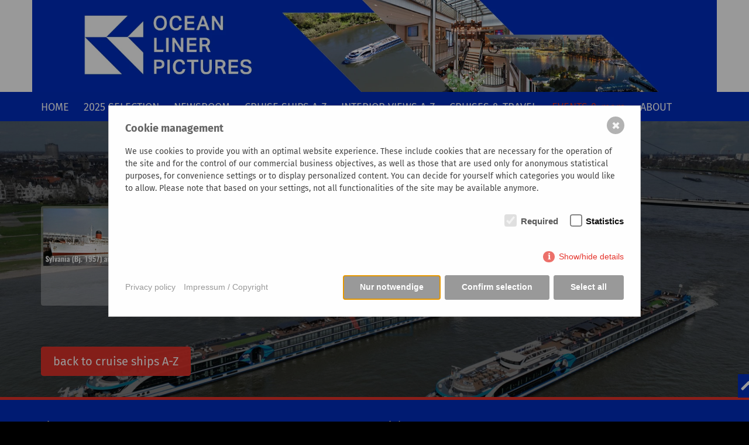

--- FILE ---
content_type: text/html; charset=utf-8
request_url: https://oceanliner-pictures.com/events-more/sylvania/
body_size: 14735
content:

<!DOCTYPE html>
<html lang="de" prefix="og: https://ogp.me/ns#">
<head>
	<meta charset="utf-8">
	<title>Sylvania - Oceanliner Pictures by Oliver Asmussen</title>

	<!-- OpenGraph -->
	<meta name="twitter:card" content="summary_large_image">
	<meta property="fb:app_id" content="1068651653890451">
	<meta property="og:site_name" content="Oceanliner Pictures by Oliver Asmussen">
	<meta property="og:type" content="website">
	<meta property="og:url" content="https://oceanliner-pictures.com/events-more/sylvania/">
	<meta property="og:title" content="Sylvania - Oceanliner Pictures by Oliver Asmussen">
	<meta property="og:description" content="">
	<meta property="og:image:url" content="https://oceanliner-pictures.com/index.php?rex_media_type=rex_opengraph_image&rex_media_file=oceanliner_pictures_og_2020.jpg">
	<meta property="og:image:width" content="1200">
	<meta property="og:image:height" content="630">

	<meta name="keywords" content="Sylvania, Cunard Line, Saxonia, Carinthia, Ivernia, Albatros, Phoenix Reisen">
	<meta name="description" content="">
	<meta name='robots' content='index, follow, noarchive'>
	<meta name="author" content="oceanliner-pictures.com">
	<meta name="publisher" content="oceanliner-pictures.com">
	<meta name="copyright" content="oceanliner-pictures.com">

	<meta name="viewport" content="width=device-width, initial-scale=1.0, maximum-scale=2.0">
	<link rel="canonical" href="https://oceanliner-pictures.com/https://oceanliner-pictures.com/events-more/sylvania/">

	<meta name="revisit-after" content="10 days">
	<meta http-equiv="content-language" content="de">

	<meta name="geo.region" content="DE-SH">
	<meta name="geo.placename" content="Ünnerst Dörpstraat 9, 25591 Ottenbüttel">
	<meta name="geo.position" content="53.971139;9.504825">
	<meta name="ICBM" content="53.971139, 9.504825">

	<script src="/assets/resources/bundled.js.js?time=1764943555" ></script>

	<link rel="stylesheet" href="/assets/resources/bundled.css.css?time=1764943555" media="screen">

	<style type="text/css">
	   .container {max-width:1170px; }
	   p, body { font-family:'Fira Sans',sans-serif; }
	</style>

	<link rel="apple-touch-icon" sizes="180x180" href="/assets/img/apple-touch-icon.png">
	<link rel="icon" type="image/png" sizes="32x32" href="/assets/img/favicon-32x32.png">
	<link rel="icon" type="image/png" sizes="16x16" href="/assets/img/favicon-16x16.png">
	<link rel="manifest" href="/assets/img/site.webmanifest">
	<link rel="SHORTCUT ICON" href="/assets/img/favicon.ico">

	    <style>/*consent_manager_frontend.css*/ @keyframes fadeIn{0%{opacity:0}100%{opacity:1}}div.consent_manager-background{position:fixed;left:0;top:0;right:0;bottom:0;background:rgba(0, 0, 0, 0.4);display:flex;flex-direction:column;justify-content:center;align-items:center;padding:1em;z-index:999999;height:100%;width:100%;overflow:hidden;box-sizing:border-box;animation:fadeIn 0.2s;outline:0}div.consent_manager-wrapper{font-family:Verdana, Geneva, sans-serif;font-size:14px;line-height:1.5em;background:#fefefe;border:1px solid #cbcbcb;color:#444;position:relative;width:100%;max-width:65em;max-height:95vh;overflow-y:auto;box-sizing:border-box;animation:fadeIn 0.4s}div.consent_manager-wrapper-inner{padding:2em;position:relative}div.consent_manager-hidden{display:none}div.consent_manager-script{display:none}.consent_manager-close-box{position:absolute;cursor:pointer;right:1.5em;top:1em;display:block;border-radius:50% !important;border:solid 2px #666;width:30px;height:30px;line-height:28px;background-color:#666;color:#eee;font-family:Arial;font-size:18px;padding:0;margin:0;opacity:0.5;transition:0.3s ease all}.consent_manager-close-box:hover{border-color:#4d4d4d;background-color:#4d4d4d;color:white;opacity:1}div.consent_manager-wrapper .consent_manager-headline{margin:0 0 1em 0;font-weight:bold;font-size:18px;color:#666}div.consent_manager-wrapper p.consent_manager-text{margin:0 0 1.5em 0}div.consent_manager-cookiegroups{margin:0 0 1.5em 0}div.consent_manager-cookiegroup-checkbox{margin-bottom:1.5em}div.consent_manager-cookiegroups label{position:relative;font-weight:bold;font-size:15px;color:#111;cursor:pointer}div.consent_manager-cookiegroups label>span{cursor:pointer}div.consent_manager-cookiegroups label>input[type="checkbox"]{filter:grayscale(1);filter:hue-rotate(275deg);transform:scale(1.6);margin:0 0.7em 0 0.2em;cursor:pointer}.consent_manager-wrapper input[type="checkbox"]:disabled,.consent_manager-cookiegroups label>input[type="checkbox"]:disabled+*{opacity:0.7;cursor:default}div.consent_manager-show-details{padding:0 0 1.5em 0}div.consent_manager-show-details .icon-info-circled{display:inline-block;line-height:1.2em;height:1.4em;cursor:pointer;color:#999;border:none;background-color:transparent}div.consent_manager-show-details .icon-info-circled:hover{color:#666}div.consent_manager-show-details .icon-info-circled:before{color:#fefefe;background-color:#999;opacity:0.7;content:"i";font-family:"Serif";font-weight:bold;display:inline-block;border-radius:50%;text-align:center;margin-right:7px;line-height:1.4em;height:1.4em;width:1.4em}button.consent_manager-save-selection,button.consent_manager-accept-all,button.consent_manager-accept-none{transition:0.3s ease all;background:#999;border:1px solid #999;color:#fff;padding:0.5em 2em;border-radius:3px;font-size:14px;font-weight:bold;text-align:center;display:block;min-height:3em;width:100%;margin-bottom:1em;cursor:pointer}button.consent_manager-save-selection:hover,button.consent_manager-accept-all:hover,button.consent_manager-accept-none:hover{background:#4d4d4d;border-color:#4d4d4d;color:white;text-decoration:none}div.consent_manager-sitelinks{margin:1.5em 0 0 0}div.consent_manager-sitelinks a{display:inline-block;margin:0.4em 1em 0.4em 0;color:#999;text-decoration:none;cursor:pointer}div.consent_manager-sitelinks a:hover{color:#666;text-decoration:none}div.consent_manager-wrapper div.consent_manager-detail{margin-bottom:3em}div.consent_manager-wrapper div.consent_manager-detail a{color:#999}div.consent_manager-wrapper div.consent_manager-detail a:hover{color:#666;text-decoration:none}div.consent_manager-wrapper div.consent_manager-detail div.consent_manager-cookiegroup-title{color:#666;background-color:#d4d4d4;padding:5px 11px;margin:1.5em 0 0 0}div.consent_manager-wrapper div.consent_manager-cookiegroup-description{border-left:1px solid #d4d4d4;padding:5px 10px;background:#f9f9f9}div.consent_manager-wrapper div.consent_manager-cookie{margin-top:3px;border-left:1px solid #d4d4d4;padding:5px 10px;background:#f9f9f9}div.consent_manager-wrapper div.consent_manager-cookie span{display:block;margin-top:0.5em}@media only screen and (min-width:600px){div.consent_manager-cookiegroups{padding:1em 0 0 0;display:flex;flex-wrap:wrap;justify-content:flex-end;margin-bottom:0}div.consent_manager-cookiegroup-checkbox{margin-left:1.5em;margin-bottom:1em}div.consent_manager-show-details{text-align:right;padding:1.5em 0 1.5em 0}div.consent_manager-buttons{display:flex;justify-content:flex-end;align-items:center}button.consent_manager-save-selection,button.consent_manager-accept-all,button.consent_manager-accept-none{display:inline-block;margin:0 0 0 0.5em;width:auto}div.consent_manager-sitelinks{margin:0 0 0 0}div.consent_manager-buttons-sitelinks{display:flex;justify-content:space-between;align-items:center;flex-direction:row-reverse}}</style>
    <script src="/index.php?consent_manager_outputjs=1&amp;lang=1&amp;a=257&amp;i=false&amp;h=false&amp;cid=24&amp;v=4.5.5&amp;r=0&amp;t=17645798001" id="consent_manager_script" defer></script>

</head>
<body>
   <section class="header">
	   <div class="container">
		   <div class="row">
			   <div class="col-md-12">
				   				   <img src='/media/oceanliner-pictures-header-2025.webp' alt='Oceanliner Pictures by Oliver Asmussen 2022' title='Oceanliner Pictures by Oliver Asmussen 2022' class='img-responsive' id='logo'>
			   </div>
		   </div>
	   </div>
   </section>
   <section class="subheader">
	   <div class="container">
		   <div class="row">
			   <nav class="navbar navbar-default" role="navigation">
				   <div class="navbar-header">
					   <button type="button" class="navbar-toggle" data-toggle="collapse" data-target=".nav-mobile">
						   <span class="sr-only">Toggle navigation</span>
						   <span class="icon-bar"></span>
						   <span class="icon-bar"></span>
						   <span class="icon-bar"></span>
					   </button>
					   <a class="navbar-brand" href="/">Oceanliner Pictures</a>
				   </div>
				   <div class="nav-non-mobile">
					   <ul class="rex-navi1 rex-navi-depth-1 rex-navi-has-8-elements">
<li class="rex-article-1 rex-normal"><a class="" href="/">HOME</a></li>
<li class="rex-article-2019 rex-normal"><a class="" href="/2025-selection/">2025 SELECTION</a></li>
<li class="rex-article-3 rex-normal"><a class="" href="/newsroom/">NEWSROOM</a></li>
<li class="rex-article-58 rex-normal"><a class="" href="/cruise-ships-a-z/">CRUISE SHIPS A-Z</a></li>
<li class="rex-article-397 rex-normal"><a class="" href="/interior-views-a-z/">INTERIOR VIEWS A-Z</a></li>
<li class="rex-article-839 rex-normal"><a class="" href="/cruises-travel/">CRUISES &amp; TRAVEL</a></li>
<li class="rex-article-2 rex-active"><a class="rex-active" href="/events-more/">EVENTS &amp; more</a></li>
<li class="rex-article-6 rex-normal"><a class="" href="/about/">ABOUT</a></li>
</ul>
				   </div>
				   <div class="nav-mobile">
					   <ul class="rex-navi1 rex-navi-depth-1 rex-navi-has-8-elements">
<li class="rex-article-1 rex-normal"><a class="" href="/">HOME</a>
</li>
<li class="rex-article-2019 rex-normal"><a class="" href="/2025-selection/">2025 SELECTION</a>
</li>
<li class="rex-article-3 rex-normal"><a class="" href="/newsroom/">NEWSROOM</a>
</li>
<li class="rex-article-58 rex-normal"><a class="" href="/cruise-ships-a-z/">CRUISE SHIPS A-Z</a>
</li>
<li class="rex-article-397 rex-normal"><a class="" href="/interior-views-a-z/">INTERIOR VIEWS A-Z</a>
</li>
<li class="rex-article-839 rex-normal"><a class="" href="/cruises-travel/">CRUISES &amp; TRAVEL</a>
</li>
<li class="rex-article-2 rex-active"><a class="rex-active" href="/events-more/">EVENTS &amp; more</a>
<ul class="rex-navi2 rex-navi-depth-2 rex-navi-has-652-elements">
<li class="rex-article-53 rex-normal"><a class="" href="/events-more/bilder-bert/">Bilder Bert</a></li>
<li class="rex-article-3053 rex-normal"><a class="" href="/events-more/vista/">VISTA</a></li>
<li class="rex-article-512 rex-normal"><a class="" href="/events-more/excellence-coral/">Excellence Coral</a></li>
<li class="rex-article-64 rex-normal"><a class="" href="/events-more/azura/">Azura</a></li>
<li class="rex-article-65 rex-normal"><a class="" href="/events-more/aidacara/">AIDAcara</a></li>
<li class="rex-article-66 rex-normal"><a class="" href="/events-more/alina/">ALINA</a></li>
<li class="rex-article-68 rex-normal"><a class="" href="/events-more/artania/">ARTANIA</a></li>
<li class="rex-article-69 rex-normal"><a class="" href="/events-more/achille-lauro/">Achille Lauro </a></li>
<li class="rex-article-70 rex-normal"><a class="" href="/events-more/adonia/">Adonia</a></li>
<li class="rex-article-71 rex-normal"><a class="" href="/events-more/adventure-of-the-seas/">Adventure of the Seas</a></li>
<li class="rex-article-72 rex-normal"><a class="" href="/events-more/aegean/">Aegean</a></li>
<li class="rex-article-73 rex-normal"><a class="" href="/events-more/aida/">AIDA</a></li>
<li class="rex-article-74 rex-normal"><a class="" href="/events-more/aidabella/">AIDAbella</a></li>
<li class="rex-article-75 rex-normal"><a class="" href="/events-more/aidablu/">AIDAblu</a></li>
<li class="rex-article-76 rex-normal"><a class="" href="/events-more/aidadiva/">AIDAdiva</a></li>
<li class="rex-article-77 rex-normal"><a class="" href="/events-more/aidaluna/">AIDAluna</a></li>
<li class="rex-article-78 rex-normal"><a class="" href="/events-more/aidasol/">AIDAsol</a></li>
<li class="rex-article-79 rex-normal"><a class="" href="/events-more/aidavita/">AIDAvita</a></li>
<li class="rex-article-80 rex-normal"><a class="" href="/events-more/akdeniz/">Akdeniz</a></li>
<li class="rex-article-81 rex-normal"><a class="" href="/events-more/albatros/">Albatros</a></li>
<li class="rex-article-82 rex-normal"><a class="" href="/events-more/allure-of-the-seas/">Allure of the Seas</a></li>
<li class="rex-article-83 rex-normal"><a class="" href="/events-more/amadea/">Amadea</a></li>
<li class="rex-article-84 rex-normal"><a class="" href="/events-more/amerikanis/">Amerikanis</a></li>
<li class="rex-article-85 rex-normal"><a class="" href="/events-more/arkona/">Arkona</a></li>
<li class="rex-article-86 rex-normal"><a class="" href="/events-more/a-rosa-aqua/">A-Rosa Aqua</a></li>
<li class="rex-article-87 rex-normal"><a class="" href="/events-more/a-rosa-brava/">A-Rosa Brava</a></li>
<li class="rex-article-88 rex-normal"><a class="" href="/events-more/a-rosa-viva/">A-Rosa Viva</a></li>
<li class="rex-article-89 rex-normal"><a class="" href="/events-more/artemis/">Artemis</a></li>
<li class="rex-article-90 rex-normal"><a class="" href="/events-more/astor/">Astor</a></li>
<li class="rex-article-91 rex-normal"><a class="" href="/events-more/astra-ii/">Astra II</a></li>
<li class="rex-article-92 rex-normal"><a class="" href="/events-more/atalante/">Atalante</a></li>
<li class="rex-article-93 rex-normal"><a class="" href="/events-more/athena/">Athena</a></li>
<li class="rex-article-94 rex-normal"><a class="" href="/events-more/ausonia/">Ausonia</a></li>
<li class="rex-article-95 rex-normal"><a class="" href="/events-more/australis/">Australis</a></li>
<li class="rex-article-96 rex-normal"><a class="" href="/events-more/bahamas-celebration/">Bahamas Celebration</a></li>
<li class="rex-article-97 rex-normal"><a class="" href="/events-more/albatros-2003/">Albatros 2003</a></li>
<li class="rex-article-98 rex-normal"><a class="" href="/events-more/balmoral/">Balmoral</a></li>
<li class="rex-article-99 rex-normal"><a class="" href="/events-more/ms-berlin/">MS Berlin</a></li>
<li class="rex-article-100 rex-normal"><a class="" href="/events-more/big-red-boat-ii/">Big Red Boat II</a></li>
<li class="rex-article-101 rex-normal"><a class="" href="/events-more/black-watch/">Black Watch</a></li>
<li class="rex-article-102 rex-normal"><a class="" href="/events-more/bleu-de-france/">Bleu de France</a></li>
<li class="rex-article-103 rex-normal"><a class="" href="/events-more/blue-star/">Blue Star</a></li>
<li class="rex-article-104 rex-normal"><a class="" href="/events-more/bolero/">Bolero</a></li>
<li class="rex-article-105 rex-normal"><a class="" href="/events-more/botticelli/">Botticelli</a></li>
<li class="rex-article-106 rex-normal"><a class="" href="/events-more/braemar/">Braemar</a></li>
<li class="rex-article-107 rex-normal"><a class="" href="/events-more/brilliance-of-the-seas/">Brilliance of the Seas</a></li>
<li class="rex-article-108 rex-normal"><a class="" href="/events-more/britanis/">Britanis</a></li>
<li class="rex-article-109 rex-normal"><a class="" href="/events-more/canberra/">Canberra</a></li>
<li class="rex-article-110 rex-normal"><a class="" href="/events-more/caribbean-express/">Caribbean Express</a></li>
<li class="rex-article-111 rex-normal"><a class="" href="/events-more/carnival-fantasy/">Carnival Fantasy</a></li>
<li class="rex-article-112 rex-normal"><a class="" href="/events-more/carnival-freedom/">Carnival Freedom</a></li>
<li class="rex-article-113 rex-normal"><a class="" href="/events-more/carnival-imagination/">Carnival Imagination</a></li>
<li class="rex-article-114 rex-normal"><a class="" href="/events-more/carnival-inspiration/">Carnival Inspiration</a></li>
<li class="rex-article-115 rex-normal"><a class="" href="/events-more/carnival-splendor/">Carnival Splendor</a></li>
<li class="rex-article-116 rex-normal"><a class="" href="/events-more/carnival-triumph/">Carnival Triumph</a></li>
<li class="rex-article-117 rex-normal"><a class="" href="/events-more/carnival-victory/">Carnival Victory</a></li>
<li class="rex-article-118 rex-normal"><a class="" href="/events-more/carousel/">Carousel</a></li>
<li class="rex-article-119 rex-normal"><a class="" href="/events-more/ccolumbus/">cColumbus</a></li>
<li class="rex-article-120 rex-normal"><a class="" href="/events-more/celebrity-century/">Celebrity Century</a></li>
<li class="rex-article-121 rex-normal"><a class="" href="/events-more/celebrity-constellation/">Celebrity Constellation</a></li>
<li class="rex-article-122 rex-normal"><a class="" href="/events-more/celebrity-eclipse/">Celebrity Eclipse</a></li>
<li class="rex-article-123 rex-normal"><a class="" href="/events-more/celebrity-equinox/">Celebrity Equinox</a></li>
<li class="rex-article-124 rex-normal"><a class="" href="/events-more/celebrity-millennium/">Celebrity Millennium</a></li>
<li class="rex-article-125 rex-normal"><a class="" href="/events-more/celebrity-silhouette/">Celebrity Silhouette</a></li>
<li class="rex-article-126 rex-normal"><a class="" href="/events-more/celebrity-solstice/">Celebrity Solstice</a></li>
<li class="rex-article-127 rex-normal"><a class="" href="/events-more/century/">Century</a></li>
<li class="rex-article-128 rex-normal"><a class="" href="/events-more/clipper-pacific/">Clipper Pacific</a></li>
<li class="rex-article-129 rex-normal"><a class="" href="/events-more/club-med-2/">Club Med 2</a></li>
<li class="rex-article-130 rex-normal"><a class="" href="/events-more/constitution/">Constitution</a></li>
<li class="rex-article-131 rex-normal"><a class="" href="/events-more/coral/">Coral</a></li>
<li class="rex-article-132 rex-normal"><a class="" href="/events-more/costa-allegra/">Costa Allegra</a></li>
<li class="rex-article-133 rex-normal"><a class="" href="/events-more/costa-concordia/">Costa Concordia</a></li>
<li class="rex-article-134 rex-normal"><a class="" href="/events-more/costa-deliziosa/">Costa Deliziosa</a></li>
<li class="rex-article-135 rex-normal"><a class="" href="/events-more/costa-europa/">Costa Europa</a></li>
<li class="rex-article-136 rex-normal"><a class="" href="/events-more/costa-favolosa/">Costa Favolosa</a></li>
<li class="rex-article-137 rex-normal"><a class="" href="/events-more/costa-luminosa/">Costa Luminosa</a></li>
<li class="rex-article-138 rex-normal"><a class="" href="/events-more/costa-magica/">Costa Magica</a></li>
<li class="rex-article-411 rex-normal"><a class="" href="/events-more/viking-tor/">Viking Tor</a></li>
<li class="rex-article-409 rex-normal"><a class="" href="/events-more/norwegian-breakaway/">Norwegian Breakaway</a></li>
<li class="rex-article-408 rex-normal"><a class="" href="/events-more/aidastella/">AIDAstella</a></li>
<li class="rex-article-405 rex-normal"><a class="" href="/events-more/viking-bragi/">Viking Bragi</a></li>
<li class="rex-article-404 rex-normal"><a class="" href="/events-more/viking-skadi/">Viking Skadi</a></li>
<li class="rex-article-403 rex-normal"><a class="" href="/events-more/nippon-maru/">Nippon Maru</a></li>
<li class="rex-article-402 rex-normal"><a class="" href="/events-more/costa-victoria/">Costa-Victoria</a></li>
<li class="rex-article-401 rex-normal"><a class="" href="/events-more/pacific-venus/">Pacific-Venus</a></li>
<li class="rex-article-400 rex-normal"><a class="" href="/events-more/oriental-dragon/">Oriental Dragon</a></li>
<li class="rex-article-399 rex-normal"><a class="" href="/events-more/superstar-aquarius/">Superstar-Aquarius</a></li>
<li class="rex-article-139 rex-normal"><a class="" href="/events-more/costa-marina/">Costa Marina</a></li>
<li class="rex-article-381 rex-normal"><a class="" href="/events-more/radiance-of-the-seas/">Radiance of the Seas</a></li>
<li class="rex-article-380 rex-normal"><a class="" href="/events-more/diamond-princess/">Diamond Princess</a></li>
<li class="rex-article-376 rex-normal"><a class="" href="/events-more/thomson-dream/">Thomson Dream</a></li>
<li class="rex-article-372 rex-normal"><a class="" href="/events-more/seven-seas-voyager/">Seven Seas Voyager</a></li>
<li class="rex-article-371 rex-normal"><a class="" href="/events-more/grand-mistral/">Grand Mistral</a></li>
<li class="rex-article-368 rex-normal"><a class="" href="/events-more/celebrity-reflection/">Celebrity Reflection</a></li>
<li class="rex-article-367 rex-normal"><a class="" href="/events-more/princess-daphne/">Princess Daphne</a></li>
<li class="rex-article-366 rex-normal"><a class="" href="/events-more/river-empress/">River Empress</a></li>
<li class="rex-article-365 rex-normal"><a class="" href="/events-more/amadeus-princess/">Amadeus Princess</a></li>
<li class="rex-article-364 rex-normal"><a class="" href="/events-more/amadante/">Amadante</a></li>
<li class="rex-article-363 rex-normal"><a class="" href="/events-more/ss-antoinette/">S.S. Antoinette</a></li>
<li class="rex-article-362 rex-normal"><a class="" href="/events-more/viking-freya/">Viking Freya</a></li>
<li class="rex-article-361 rex-normal"><a class="" href="/events-more/douce-france/">Douce France</a></li>
<li class="rex-article-360 rex-normal"><a class="" href="/events-more/avalon-felicity/">Avalon Felicity</a></li>
<li class="rex-article-359 rex-normal"><a class="" href="/events-more/avalon-affinity/">Avalon Affinity</a></li>
<li class="rex-article-358 rex-normal"><a class="" href="/events-more/de-zonnebloem/">De Zonnebloem</a></li>
<li class="rex-article-357 rex-normal"><a class="" href="/events-more/sound-of-music/">Sound of Music</a></li>
<li class="rex-article-354 rex-normal"><a class="" href="/events-more/bellevue/">Bellevue</a></li>
<li class="rex-article-353 rex-normal"><a class="" href="/events-more/britannia-river-cruise-ship/">Britannia river cruise ship</a></li>
<li class="rex-article-352 rex-normal"><a class="" href="/events-more/a-rosa-silva/">A-Rosa Silva</a></li>
<li class="rex-article-350 rex-normal"><a class="" href="/events-more/arcadia/">Arcadia</a></li>
<li class="rex-article-349 rex-normal"><a class="" href="/events-more/oceana/">Oceana</a></li>
<li class="rex-article-140 rex-normal"><a class="" href="/events-more/costa-mediterranea/">Costa Mediterranea</a></li>
<li class="rex-article-346 rex-normal"><a class="" href="/events-more/costa-neoromantica/">Costa neoRomantica</a></li>
<li class="rex-article-344 rex-normal"><a class="" href="/events-more/columbus-2/">Columbus 2</a></li>
<li class="rex-article-343 rex-normal"><a class="" href="/events-more/hamburg/">Hamburg</a></li>
<li class="rex-article-342 rex-normal"><a class="" href="/events-more/gerard-schmitter/">Gerard Schmitter</a></li>
<li class="rex-article-341 rex-normal"><a class="" href="/events-more/swiss-tiara/">Swiss Tiara</a></li>
<li class="rex-article-340 rex-normal"><a class="" href="/events-more/alegria/">Alegria</a></li>
<li class="rex-article-337 rex-normal"><a class="" href="/events-more/star-flyer/">Star Flyer</a></li>
<li class="rex-article-336 rex-normal"><a class="" href="/events-more/mein-schiff-2/">Mein Schiff 2</a></li>
<li class="rex-article-334 rex-normal"><a class="" href="/events-more/viking-idun/">Viking Idun</a></li>
<li class="rex-article-332 rex-normal"><a class="" href="/events-more/aidamar/">AIDAmar</a></li>
<li class="rex-article-331 rex-normal"><a class="" href="/events-more/ryndam/">Ryndam</a></li>
<li class="rex-article-330 rex-normal"><a class="" href="/events-more/aurelia/">Aurelia</a></li>
<li class="rex-article-325 rex-normal"><a class="" href="/events-more/amelia/">Amelia</a></li>
<li class="rex-article-323 rex-normal"><a class="" href="/events-more/ariana/">Ariana</a></li>
<li class="rex-article-322 rex-normal"><a class="" href="/events-more/carnival-ecstasy/">Carnival Ecstasy</a></li>
<li class="rex-article-321 rex-normal"><a class="" href="/events-more/norwegian-sky/">Norwegian Sky</a></li>
<li class="rex-article-317 rex-normal"><a class="" href="/events-more/disney-fantasy/">Disney Fantasy</a></li>
<li class="rex-article-308 rex-normal"><a class="" href="/events-more/american-star/">American Star</a></li>
<li class="rex-article-307 rex-normal"><a class="" href="/events-more/louis-cristal/">Louis Cristal</a></li>
<li class="rex-article-306 rex-normal"><a class="" href="/events-more/costa-fortuna/">Costa Fortuna</a></li>
<li class="rex-article-305 rex-normal"><a class="" href="/events-more/ruby-princess/">Ruby Princess</a></li>
<li class="rex-article-304 rex-normal"><a class="" href="/events-more/le-levant/">Le Levant</a></li>
<li class="rex-article-303 rex-normal"><a class="" href="/events-more/laustral/">L´Austral</a></li>
<li class="rex-article-302 rex-normal"><a class="" href="/events-more/grand-celebration/">Grand Celebration</a></li>
<li class="rex-article-301 rex-normal"><a class="" href="/events-more/costa-romantica/">Costa Romantica</a></li>
<li class="rex-article-300 rex-normal"><a class="" href="/events-more/voyager-of-the-seas/">Voyager of the Seas</a></li>
<li class="rex-article-299 rex-normal"><a class="" href="/events-more/vista-prima/">Vista Prima</a></li>
<li class="rex-article-298 rex-normal"><a class="" href="/events-more/vistafjord/">Vistafjord</a></li>
<li class="rex-article-297 rex-normal"><a class="" href="/events-more/vision-of-the-seas/">Vision of the Seas</a></li>
<li class="rex-article-296 rex-normal"><a class="" href="/events-more/victor-hugo/">Victor Hugo</a></li>
<li class="rex-article-295 rex-normal"><a class="" href="/events-more/ventura/">Ventura</a></li>
<li class="rex-article-294 rex-normal"><a class="" href="/events-more/veendam/">Veendam</a></li>
<li class="rex-article-293 rex-normal"><a class="" href="/events-more/windsurf/">Windsurf</a></li>
<li class="rex-article-292 rex-normal"><a class="" href="/events-more/westerdam/">Westerdam</a></li>
<li class="rex-article-291 rex-normal"><a class="" href="/events-more/zenith/">Zenith</a></li>
<li class="rex-article-290 rex-normal"><a class="" href="/events-more/tui-melodia/">TUI Melodia</a></li>
<li class="rex-article-289 rex-normal"><a class="" href="/events-more/tui-allegra/">TUI Allegra</a></li>
<li class="rex-article-288 rex-normal"><a class="" href="/events-more/thomson-spirit/">Thomson Spirit</a></li>
<li class="rex-article-287 rex-normal"><a class="" href="/events-more/thomson-celebration/">Thomson Celebration</a></li>
<li class="rex-article-286 rex-normal"><a class="" href="/events-more/residence-ship-the-world/">residence ship The World</a></li>
<li class="rex-article-285 rex-normal"><a class="" href="/events-more/the-victoria/">The Victoria</a></li>
<li class="rex-article-284 rex-normal"><a class="" href="/events-more/the-topaz/">The Topaz</a></li>
<li class="rex-article-283 rex-normal"><a class="" href="/events-more/the-oceanic/">The Oceanic</a></li>
<li class="rex-article-282 rex-normal"><a class="" href="/events-more/the-emerald/">The Emerald</a></li>
<li class="rex-article-281 rex-normal"><a class="" href="/events-more/carnival-magic/">Carnival Magic</a></li>
<li class="rex-article-280 rex-normal"><a class="" href="/events-more/splendour-of-the-seas/">Splendour of the Seas</a></li>
<li class="rex-article-279 rex-normal"><a class="" href="/events-more/seven-seas-mariner/">Seven Seas Mariner</a></li>
<li class="rex-article-278 rex-normal"><a class="" href="/events-more/seabourn-odyssey/">Seabourn Odyssey</a></li>
<li class="rex-article-277 rex-normal"><a class="" href="/events-more/louis-majesty/">Louis Majesty</a></li>
<li class="rex-article-276 rex-normal"><a class="" href="/events-more/salamis-filoxenia/">Salamis Filoxenia</a></li>
<li class="rex-article-275 rex-normal"><a class="" href="/events-more/rio/">Rio</a></li>
<li class="rex-article-274 rex-normal"><a class="" href="/events-more/pacific-princess/">Pacific Princess</a></li>
<li class="rex-article-273 rex-normal"><a class="" href="/events-more/empress/">Empress</a></li>
<li class="rex-article-272 rex-normal"><a class="" href="/events-more/bremen/">Bremen</a></li>
<li class="rex-article-271 rex-normal"><a class="" href="/events-more/aurora/">Aurora</a></li>
<li class="rex-article-270 rex-normal"><a class="" href="/events-more/costa-serena/">Costa Serena</a></li>
<li class="rex-article-269 rex-normal"><a class="" href="/events-more/star-clipper/">Star Clipper</a></li>
<li class="rex-article-268 rex-normal"><a class="" href="/events-more/silver-cloud/">Silver Cloud</a></li>
<li class="rex-article-267 rex-normal"><a class="" href="/events-more/msc-splendida/">MSC Splendida</a></li>
<li class="rex-article-266 rex-normal"><a class="" href="/events-more/thomson-destiny/">Thomson Destiny</a></li>
<li class="rex-article-265 rex-normal"><a class="" href="/events-more/nautica/">Nautica</a></li>
<li class="rex-article-264 rex-normal"><a class="" href="/events-more/orient-queen/">Orient Queen</a></li>
<li class="rex-article-263 rex-normal"><a class="" href="/events-more/grandeur-of-the-seas/">Grandeur of the Seas</a></li>
<li class="rex-article-261 rex-normal"><a class="" href="/events-more/statendam/">Statendam</a></li>
<li class="rex-article-260 rex-normal"><a class="" href="/events-more/sovereign-of-the-seas/">Sovereign of the Seas</a></li>
<li class="rex-article-259 rex-normal"><a class="" href="/events-more/song-of-norway/">Song of Norway</a></li>
<li class="rex-article-258 rex-normal"><a class="" href="/events-more/song-of-flower/">Song of Flower</a></li>
<li class="rex-article-257 rex-current"><a class="rex-current" href="/events-more/sylvania/">Sylvania</a></li>
<li class="rex-article-256 rex-normal"><a class="" href="/events-more/switzerland/">Switzerland</a></li>
<li class="rex-article-255 rex-normal"><a class="" href="/events-more/silver-whisper/">Silver Whisper</a></li>
<li class="rex-article-254 rex-normal"><a class="" href="/events-more/silver-spirit/">Silver Spirit</a></li>
<li class="rex-article-253 rex-normal"><a class="" href="/events-more/serenade-of-the-seas/">Serenade of the Seas</a></li>
<li class="rex-article-252 rex-normal"><a class="" href="/events-more/serenade/">Serenade</a></li>
<li class="rex-article-251 rex-normal"><a class="" href="/events-more/sea-princess/">Sea Princess</a></li>
<li class="rex-article-250 rex-normal"><a class="" href="/events-more/sea-dream-1/">Sea Dream 1</a></li>
<li class="rex-article-249 rex-normal"><a class="" href="/events-more/seabourn-spirit/">Seabourn Spirit</a></li>
<li class="rex-article-248 rex-normal"><a class="" href="/events-more/seabourn-quest/">Seabourn Quest</a></li>
<li class="rex-article-247 rex-normal"><a class="" href="/events-more/seabourn-pride/">Seabourn Pride</a></li>
<li class="rex-article-246 rex-normal"><a class="" href="/events-more/sapphire-princess/">Sapphire Princess</a></li>
<li class="rex-article-245 rex-normal"><a class="" href="/events-more/saga-rose/">Saga Rose</a></li>
<li class="rex-article-244 rex-normal"><a class="" href="/events-more/seabourn-sojourn/">Seabourn Sojourn</a></li>
<li class="rex-article-243 rex-normal"><a class="" href="/events-more/sea-cloud/">Sea Cloud</a></li>
<li class="rex-article-242 rex-normal"><a class="" href="/events-more/r-six/">R Six</a></li>
<li class="rex-article-241 rex-normal"><a class="" href="/events-more/ss-rotterdam/">(ss) Rotterdam</a></li>
<li class="rex-article-240 rex-normal"><a class="" href="/events-more/rotterdam/">Rotterdam</a></li>
<li class="rex-article-239 rex-normal"><a class="" href="/events-more/royal-viking-sun/">Royal Viking Sun</a></li>
<li class="rex-article-238 rex-normal"><a class="" href="/events-more/royal-princess-1984/">Royal Princess (1984)</a></li>
<li class="rex-article-237 rex-normal"><a class="" href="/events-more/rhein-prinzessin/">Rhein Prinzessin</a></li>
<li class="rex-article-236 rex-normal"><a class="" href="/events-more/renaissance-five/">Renaissance Five</a></li>
<li class="rex-article-235 rex-normal"><a class="" href="/events-more/regent-sea/">Regent Sea</a></li>
<li class="rex-article-234 rex-normal"><a class="" href="/events-more/radisson-diamond/">Radisson Diamond</a></li>
<li class="rex-article-233 rex-normal"><a class="" href="/events-more/queen-victoria/">Queen Victoria</a></li>
<li class="rex-article-232 rex-normal"><a class="" href="/events-more/queen-mary-2/">Queen Mary 2</a></li>
<li class="rex-article-231 rex-normal"><a class="" href="/events-more/queen-elizabeth-2/">Queen Elizabeth 2</a></li>
<li class="rex-article-230 rex-normal"><a class="" href="/events-more/queen-elizabeth/">Queen Elizabeth</a></li>
<li class="rex-article-229 rex-normal"><a class="" href="/events-more/king-of-scandinavia/">King of Scandinavia</a></li>
<li class="rex-article-228 rex-normal"><a class="" href="/events-more/princess-danae/">Princess Danae</a></li>
<li class="rex-article-227 rex-normal"><a class="" href="/events-more/prince-of-scandinavia/">Prince of Scandinavia</a></li>
<li class="rex-article-226 rex-normal"><a class="" href="/events-more/pride-of-hawaii/">Pride of Hawaii</a></li>
<li class="rex-article-225 rex-normal"><a class="" href="/events-more/prinsendam/">Prinsendam</a></li>
<li class="rex-article-224 rex-normal"><a class="" href="/events-more/peter-pan/">Peter Pan</a></li>
<li class="rex-article-223 rex-normal"><a class="" href="/events-more/perla/">Perla</a></li>
<li class="rex-article-222 rex-normal"><a class="" href="/events-more/oriana/">Oriana</a></li>
<li class="rex-article-221 rex-normal"><a class="" href="/events-more/olau-hollandia/">Olau Hollandia</a></li>
<li class="rex-article-220 rex-normal"><a class="" href="/events-more/odysseus/">Odysseus</a></li>
<li class="rex-article-219 rex-normal"><a class="" href="/events-more/ocean-village/">Ocean Village</a></li>
<li class="rex-article-218 rex-normal"><a class="" href="/events-more/ocean-nova/">Ocean Nova</a></li>
<li class="rex-article-217 rex-normal"><a class="" href="/events-more/ocean-dream/">Ocean Dream</a></li>
<li class="rex-article-216 rex-normal"><a class="" href="/events-more/oasis-of-the-seas/">Oasis of the Seas</a></li>
<li class="rex-article-215 rex-normal"><a class="" href="/events-more/norwegian-pearl/">Norwegian Pearl</a></li>
<li class="rex-article-214 rex-normal"><a class="" href="/events-more/norwegian-jewel/">Norwegian Jewel</a></li>
<li class="rex-article-213 rex-normal"><a class="" href="/events-more/norwegian-jade/">Norwegian Jade</a></li>
<li class="rex-article-212 rex-normal"><a class="" href="/events-more/norwegian-epic/">Norwegian Epic</a></li>
<li class="rex-article-211 rex-normal"><a class="" href="/events-more/norwegian-crown/">Norwegian Crown</a></li>
<li class="rex-article-210 rex-normal"><a class="" href="/events-more/noordam/">Noordam</a></li>
<li class="rex-article-209 rex-normal"><a class="" href="/events-more/navigator-of-the-seas/">Navigator of the Seas</a></li>
<li class="rex-article-208 rex-normal"><a class="" href="/events-more/msc-sinfonia/">MSC Sinfonia</a></li>
<li class="rex-article-207 rex-normal"><a class="" href="/events-more/msc-opera/">MSC Opera</a></li>
<li class="rex-article-206 rex-normal"><a class="" href="/events-more/msc-melody/">MSC Melody</a></li>
<li class="rex-article-205 rex-normal"><a class="" href="/events-more/msc-magnifica/">MSC Magnifica</a></li>
<li class="rex-article-204 rex-normal"><a class="" href="/events-more/msc-lirica/">MSC Lirica</a></li>
<li class="rex-article-203 rex-normal"><a class="" href="/events-more/msc-fantasia/">MSC Fantasia</a></li>
<li class="rex-article-202 rex-normal"><a class="" href="/events-more/msc-armonia/">MSC Armonia</a></li>
<li class="rex-article-201 rex-normal"><a class="" href="/events-more/mona-lisa/">Mona Lisa</a></li>
<li class="rex-article-200 rex-normal"><a class="" href="/events-more/mirage/">Mirage</a></li>
<li class="rex-article-199 rex-normal"><a class="" href="/events-more/minerva-ii/">Minerva II</a></li>
<li class="rex-article-198 rex-normal"><a class="" href="/events-more/minerva/">Minerva</a></li>
<li class="rex-article-197 rex-normal"><a class="" href="/events-more/mermoz/">Mermoz</a></li>
<li class="rex-article-196 rex-normal"><a class="" href="/events-more/mein-schiff-1/">Mein Schiff 1</a></li>
<li class="rex-article-195 rex-normal"><a class="" href="/events-more/maxim-gorkiy/">Maxim Gorkiy</a></li>
<li class="rex-article-194 rex-normal"><a class="" href="/events-more/marina/">Marina</a></li>
<li class="rex-article-193 rex-normal"><a class="" href="/events-more/marco-polo/">Marco Polo</a></li>
<li class="rex-article-192 rex-normal"><a class="" href="/events-more/majesty-of-the-seas/">Majesty of the Seas</a></li>
<li class="rex-article-191 rex-normal"><a class="" href="/events-more/maasdam/">Maasdam</a></li>
<li class="rex-article-190 rex-normal"><a class="" href="/events-more/lili-marleen/">Lili Marleen</a></li>
<li class="rex-article-189 rex-normal"><a class="" href="/events-more/legend-of-the-seas/">Legend of the Seas</a></li>
<li class="rex-article-188 rex-normal"><a class="" href="/events-more/leurope/">L´Europe</a></li>
<li class="rex-article-187 rex-normal"><a class="" href="/events-more/le-boreal/">Le Boréal</a></li>
<li class="rex-article-186 rex-normal"><a class="" href="/events-more/kristina-regina/">Kristina Regina</a></li>
<li class="rex-article-185 rex-normal"><a class="" href="/events-more/kristina-katarina/">Kristina Katarina</a></li>
<li class="rex-article-184 rex-normal"><a class="" href="/events-more/king-seaways/">King Seaways</a></li>
<li class="rex-article-183 rex-normal"><a class="" href="/events-more/jewel-of-the-seas/">Jewel of the Seas</a></li>
<li class="rex-article-182 rex-normal"><a class="" href="/events-more/island-sky/">Island Sky</a></li>
<li class="rex-article-181 rex-normal"><a class="" href="/events-more/island-princess/">Island Princess</a></li>
<li class="rex-article-180 rex-normal"><a class="" href="/events-more/island-escape/">Island Escape</a></li>
<li class="rex-article-179 rex-normal"><a class="" href="/events-more/island-adventure/">Island Adventure</a></li>
<li class="rex-article-178 rex-normal"><a class="" href="/events-more/independence-of-the-seas/">Independence of the Seas</a></li>
<li class="rex-article-177 rex-normal"><a class="" href="/events-more/horizon/">Horizon</a></li>
<li class="rex-article-176 rex-normal"><a class="" href="/events-more/hermes/">Hermes</a></li>
<li class="rex-article-175 rex-normal"><a class="" href="/events-more/happy-dolphin/">Happy Dolphin</a></li>
<li class="rex-article-174 rex-normal"><a class="" href="/events-more/hanseatic-renaissance/">Hanseatic Renaissance</a></li>
<li class="rex-article-173 rex-normal"><a class="" href="/events-more/hanseatic/">Hanseatic</a></li>
<li class="rex-article-172 rex-normal"><a class="" href="/events-more/grand-princess/">Grand Princess</a></li>
<li class="rex-article-171 rex-normal"><a class="" href="/events-more/gabriella/">Gabriella</a></li>
<li class="rex-article-168 rex-normal"><a class="" href="/events-more/freewinds/">Freewinds</a></li>
<li class="rex-article-167 rex-normal"><a class="" href="/events-more/freedom-of-the-seas/">Freedom of the Seas</a></li>
<li class="rex-article-166 rex-normal"><a class="" href="/events-more/fram/">Fram</a></li>
<li class="rex-article-165 rex-normal"><a class="" href="/events-more/fedor-shalyapin/">Fedor Shalyapin</a></li>
<li class="rex-article-164 rex-normal"><a class="" href="/events-more/fedor-dostoevskiy/">Fedor Dostoevskiy</a></li>
<li class="rex-article-163 rex-normal"><a class="" href="/events-more/fantasy/">Fantasy</a></li>
<li class="rex-article-162 rex-normal"><a class="" href="/events-more/europa/">Europa</a></li>
<li class="rex-article-161 rex-normal"><a class="" href="/events-more/eurodam/">Eurodam</a></li>
<li class="rex-article-160 rex-normal"><a class="" href="/events-more/eugenio-costa/">Eugenio Costa</a></li>
<li class="rex-article-159 rex-normal"><a class="" href="/events-more/estonia/">Estonia</a></li>
<li class="rex-article-158 rex-normal"><a class="" href="/events-more/enrico-costa/">Enrico Costa</a></li>
<li class="rex-article-157 rex-normal"><a class="" href="/events-more/endeavour/">Endeavour</a></li>
<li class="rex-article-156 rex-normal"><a class="" href="/events-more/emerald-princess/">Emerald Princess</a></li>
<li class="rex-article-155 rex-normal"><a class="" href="/events-more/dannebrog/">Dannebrog</a></li>
<li class="rex-article-154 rex-normal"><a class="" href="/events-more/dream-princess/">Dream Princess</a></li>
<li class="rex-article-153 rex-normal"><a class="" href="/events-more/disney-magic/">Disney Magic</a></li>
<li class="rex-article-152 rex-normal"><a class="" href="/events-more/deutschland/">Deutschland</a></li>
<li class="rex-article-151 rex-normal"><a class="" href="/events-more/discovery-sun/">Discovery Sun</a></li>
<li class="rex-article-150 rex-normal"><a class="" href="/events-more/delphin-voyager/">Delphin Voyager</a></li>
<li class="rex-article-149 rex-normal"><a class="" href="/events-more/delphin/">Delphin</a></li>
<li class="rex-article-148 rex-normal"><a class="" href="/events-more/dawn-princess/">Dawn Princess</a></li>
<li class="rex-article-147 rex-normal"><a class="" href="/events-more/alexander-von-humboldt/">Alexander von Humboldt</a></li>
<li class="rex-article-146 rex-normal"><a class="" href="/events-more/calypso/">Calypso</a></li>
<li class="rex-article-145 rex-normal"><a class="" href="/events-more/crystal-symphony/">Crystal Symphony</a></li>
<li class="rex-article-144 rex-normal"><a class="" href="/events-more/crystal-serenity/">Crystal Serenity</a></li>
<li class="rex-article-143 rex-normal"><a class="" href="/events-more/crystal-harmony/">Crystal Harmony</a></li>
<li class="rex-article-142 rex-normal"><a class="" href="/events-more/crown-princess/">Crown Princess</a></li>
<li class="rex-article-141 rex-normal"><a class="" href="/events-more/crown-odyssey/">Crown Odyssey</a></li>
<li class="rex-article-418 rex-normal"><a class="" href="/events-more/voyager/">Voyager</a></li>
<li class="rex-article-419 rex-normal"><a class="" href="/events-more/europa-2/">Europa 2</a></li>
<li class="rex-article-421 rex-normal"><a class="" href="/events-more/national-geographic-explorer/">National Geographic Explorer</a></li>
<li class="rex-article-422 rex-normal"><a class="" href="/events-more/sun-princess/">Sun Princess</a></li>
<li class="rex-article-424 rex-normal"><a class="" href="/events-more/ocean-majesty/">Ocean Majesty</a></li>
<li class="rex-article-426 rex-normal"><a class="" href="/events-more/discovery/">Discovery</a></li>
<li class="rex-article-429 rex-normal"><a class="" href="/events-more/saga-ruby/">Saga Ruby</a></li>
<li class="rex-article-430 rex-normal"><a class="" href="/events-more/msc-musica/">MSC Musica</a></li>
<li class="rex-article-432 rex-normal"><a class="" href="/events-more/quest-for-adventure/">Quest for Adventure</a></li>
<li class="rex-article-433 rex-normal"><a class="" href="/events-more/explorer/">Explorer</a></li>
<li class="rex-article-435 rex-normal"><a class="" href="/events-more/azamara-quest/">Azamara Quest</a></li>
<li class="rex-article-436 rex-normal"><a class="" href="/events-more/serenissima/">Serenissima</a></li>
<li class="rex-article-439 rex-normal"><a class="" href="/events-more/kong-harald/">Kong Harald</a></li>
<li class="rex-article-442 rex-normal"><a class="" href="/events-more/costa-pacifica/">Costa Pacifica</a></li>
<li class="rex-article-443 rex-normal"><a class="" href="/events-more/nordlys/">Nordlys</a></li>
<li class="rex-article-445 rex-normal"><a class="" href="/events-more/midnatsol/">Midnatsol</a></li>
<li class="rex-article-451 rex-normal"><a class="" href="/events-more/ocean-princess/">Ocean Princess</a></li>
<li class="rex-article-457 rex-normal"><a class="" href="/events-more/superstar-gemini/">SuperStar Gemini</a></li>
<li class="rex-article-460 rex-normal"><a class="" href="/events-more/carnival-legend/">Carnival Legend</a></li>
<li class="rex-article-461 rex-normal"><a class="" href="/events-more/ms-gann/">MS Gann</a></li>
<li class="rex-article-463 rex-normal"><a class="" href="/events-more/mariner-of-the-seas/">Mariner of the Seas</a></li>
<li class="rex-article-464 rex-normal"><a class="" href="/events-more/europa-1982/">Europa (1982)</a></li>
<li class="rex-article-465 rex-normal"><a class="" href="/events-more/pacific/">Pacific </a></li>
<li class="rex-article-466 rex-normal"><a class="" href="/events-more/norwegian-getaway/">Norwegian Getaway</a></li>
<li class="rex-article-467 rex-normal"><a class="" href="/events-more/viking-heimdal/">Viking Heimdal</a></li>
<li class="rex-article-469 rex-normal"><a class="" href="/events-more/boudicca/">Boudicca</a></li>
<li class="rex-article-474 rex-normal"><a class="" href="/events-more/azores/">Azores</a></li>
<li class="rex-article-477 rex-normal"><a class="" href="/events-more/superstar-virgo/">SuperStar Virgo</a></li>
<li class="rex-article-478 rex-normal"><a class="" href="/events-more/akademik-ioffe/">Akademik Ioffe</a></li>
<li class="rex-article-479 rex-normal"><a class="" href="/events-more/a-rosa-stella/">A-Rosa Stella</a></li>
<li class="rex-article-482 rex-normal"><a class="" href="/events-more/scenic-emerald/">Scenic Emerald</a></li>
<li class="rex-article-483 rex-normal"><a class="" href="/events-more/bellefleur/">Bellefleur</a></li>
<li class="rex-article-484 rex-normal"><a class="" href="/events-more/bijou/">Bijou</a></li>
<li class="rex-article-489 rex-normal"><a class="" href="/events-more/sea-explorer/">Sea Explorer</a></li>
<li class="rex-article-491 rex-normal"><a class="" href="/events-more/elegant-lady/">Elegant Lady</a></li>
<li class="rex-article-493 rex-normal"><a class="" href="/events-more/saga-sapphire/">Saga Sapphire</a></li>
<li class="rex-article-497 rex-normal"><a class="" href="/events-more/louis-aura/">Louis Aura</a></li>
<li class="rex-article-502 rex-normal"><a class="" href="/events-more/mein-schiff-3/">Mein Schiff 3</a></li>
<li class="rex-article-505 rex-normal"><a class="" href="/events-more/royal-princess/">Royal Princess</a></li>
<li class="rex-article-506 rex-normal"><a class="" href="/events-more/sea-cloud-ii/">Sea Cloud II</a></li>
<li class="rex-article-509 rex-normal"><a class="" href="/events-more/vesteralen/">Vesteralen</a></li>
<li class="rex-article-510 rex-normal"><a class="" href="/events-more/ks-norge-royal-yacht/">KS Norge (Royal Yacht)</a></li>
<li class="rex-article-513 rex-normal"><a class="" href="/events-more/swiss-ruby/">Swiss Ruby</a></li>
<li class="rex-article-514 rex-normal"><a class="" href="/events-more/superstar-pisces/">SuperStar Pisces</a></li>
<li class="rex-article-515 rex-normal"><a class="" href="/events-more/starry-metropolis/">Starry Metropolis</a></li>
<li class="rex-article-516 rex-normal"><a class="" href="/events-more/macau-success/">Macau Success</a></li>
<li class="rex-article-517 rex-normal"><a class="" href="/events-more/china-star/">China Star</a></li>
<li class="rex-article-518 rex-normal"><a class="" href="/events-more/new-imperial-star/">New Imperial Star</a></li>
<li class="rex-article-520 rex-normal"><a class="" href="/events-more/norwegian-star/">Norwegian Star</a></li>
<li class="rex-article-522 rex-normal"><a class="" href="/events-more/funchal/">Funchal</a></li>
<li class="rex-article-531 rex-normal"><a class="" href="/events-more/quantum-of-the-seas/">Quantum of the Seas</a></li>
<li class="rex-article-532 rex-normal"><a class="" href="/events-more/saga-pearl-ii/">Saga Pearl II</a></li>
<li class="rex-article-548 rex-normal"><a class="" href="/events-more/asuka-ii/">Asuka II </a></li>
<li class="rex-article-555 rex-normal"><a class="" href="/events-more/celebrity-summit/">Celebrity Summit </a></li>
<li class="rex-article-586 rex-normal"><a class="" href="/events-more/britannia/">Britannia</a></li>
<li class="rex-article-623 rex-normal"><a class="" href="/events-more/anthem-of-the-seas/">Anthem of the Seas</a></li>
<li class="rex-article-627 rex-normal"><a class="" href="/events-more/river-art/">River Art </a></li>
<li class="rex-article-628 rex-normal"><a class="" href="/events-more/scenic-jade/">Scenic Jade</a></li>
<li class="rex-article-629 rex-normal"><a class="" href="/events-more/heidelberg/">Heidelberg</a></li>
<li class="rex-article-630 rex-normal"><a class="" href="/events-more/a-rosa-mia/">A-Rosa Mia</a></li>
<li class="rex-article-631 rex-normal"><a class="" href="/events-more/amavista/">Amavista</a></li>
<li class="rex-article-632 rex-normal"><a class="" href="/events-more/vista-fidelio/">Vista Fidelio</a></li>
<li class="rex-article-633 rex-normal"><a class="" href="/events-more/amadeus-rhapsody/">Amadeus Rhapsody</a></li>
<li class="rex-article-634 rex-normal"><a class="" href="/events-more/a-rosa-donna/">A-Rosa Donna</a></li>
<li class="rex-article-635 rex-normal"><a class="" href="/events-more/a-rosa-bella/">A-Rosa Bella</a></li>
<li class="rex-article-636 rex-normal"><a class="" href="/events-more/ms-bolero/">MS Bolero</a></li>
<li class="rex-article-637 rex-normal"><a class="" href="/events-more/amadolce/">Amadolce</a></li>
<li class="rex-article-638 rex-normal"><a class="" href="/events-more/amaprima/">Amaprima</a></li>
<li class="rex-article-639 rex-normal"><a class="" href="/events-more/ms-moldavia/">MS Moldavia</a></li>
<li class="rex-article-640 rex-normal"><a class="" href="/events-more/ms-primadonna/">MS Primadonna</a></li>
<li class="rex-article-675 rex-normal"><a class="" href="/events-more/chinese-taishan/">Chinese Taishan</a></li>
<li class="rex-article-677 rex-normal"><a class="" href="/events-more/ocean-diamond/">Ocean Diamond</a></li>
<li class="rex-article-678 rex-normal"><a class="" href="/events-more/mein-schiff-4/">Mein Schiff 4</a></li>
<li class="rex-article-696 rex-normal"><a class="" href="/events-more/sans-souci/">Sans Souci </a></li>
<li class="rex-article-698 rex-normal"><a class="" href="/events-more/anesha/">Anesha</a></li>
<li class="rex-article-702 rex-normal"><a class="" href="/events-more/river-cruise-ship-inspire/">river cruise ship Inspire</a></li>
<li class="rex-article-704 rex-normal"><a class="" href="/events-more/viking-star/">Viking Star</a></li>
<li class="rex-article-723 rex-normal"><a class="" href="/events-more/johannes-brahms/">Johannes Brahms</a></li>
<li class="rex-article-730 rex-normal"><a class="" href="/events-more/msc-orchestra/">MSC Orchestra</a></li>
<li class="rex-article-732 rex-normal"><a class="" href="/events-more/ms-brahe/">MS Brahe</a></li>
<li class="rex-article-734 rex-normal"><a class="" href="/events-more/ms-star-legend/">MS Star Legend</a></li>
<li class="rex-article-753 rex-normal"><a class="" href="/events-more/magellan/">Magellan</a></li>
<li class="rex-article-754 rex-normal"><a class="" href="/events-more/birka-stockholm/">Birka Stockholm</a></li>
<li class="rex-article-758 rex-normal"><a class="" href="/events-more/world-odyssey/">World Odyssey</a></li>
<li class="rex-article-766 rex-normal"><a class="" href="/events-more/corinthian/">Corinthian</a></li>
<li class="rex-article-768 rex-normal"><a class="" href="/events-more/norwegian-escape/">Norwegian Escape</a></li>
<li class="rex-article-788 rex-normal"><a class="" href="/events-more/celestyal-odyssey/">Celestyal Odyssey</a></li>
<li class="rex-article-789 rex-normal"><a class="" href="/events-more/rhapsody-of-the-seas/">Rhapsody of the Seas</a></li>
<li class="rex-article-790 rex-normal"><a class="" href="/events-more/zuiderdam/">Zuiderdam</a></li>
<li class="rex-article-791 rex-normal"><a class="" href="/events-more/variety-voyager/">Variety Voyager</a></li>
<li class="rex-article-895 rex-normal"><a class="" href="/events-more/nieuw-amsterdam/">Nieuw Amsterdam</a></li>
<li class="rex-article-792 rex-normal"><a class="" href="/events-more/wind-star/">Wind Star</a></li>
<li class="rex-article-318 rex-normal"><a class="" href="/events-more/disney-fantasy-river-ems-2012/">disney-fantasy-river-ems-2012</a></li>
<li class="rex-article-328 rex-normal"><a class="" href="/events-more/amelia-christening-march-31-2012-cologne/">amelia-christening-march-31-2012-cologne</a></li>
<li class="rex-article-338 rex-normal"><a class="" href="/events-more/aidamar-christening-may-12-2012/">aidamar-christening-may-12-2012</a></li>
<li class="rex-article-356 rex-normal"><a class="" href="/events-more/a-rosa-silva-rhine-river-july-2012/">a-rosa-silva-rhine-river-july-2012</a></li>
<li class="rex-article-373 rex-normal"><a class="" href="/events-more/celebrity-reflection-meyer-werft/">celebrity-reflection-meyer-werft</a></li>
<li class="rex-article-410 rex-normal"><a class="" href="/events-more/ems-conveyance-norwegian-breakaway-march-13-2013/">Ems conveyance Norwegian Breakaway - March 13, 2013</a></li>
<li class="rex-article-395 rex-normal"><a class="" href="/events-more/celebrity-reflection-river-ems-2012/">celebrity-reflection-river-ems-2012</a></li>
<li class="rex-article-61 rex-normal"><a class="" href="/events-more/celebrity-silhouette-river-ems-2011/">celebrity-silhouette-river-ems-2011</a></li>
<li class="rex-article-57 rex-normal"><a class="" href="/events-more/aidasol-river-ems-2011/">AIDAsol-river-ems-2011</a></li>
<li class="rex-article-348 rex-normal"><a class="" href="/events-more/the-grand-event-p-o-cruises-2012/">the-grand-event-p-o-cruises-2012</a></li>
<li class="rex-article-883 rex-normal"><a class="" href="/events-more/ms-camargue-river-cruise-ship/">MS Camargue river cruise ship</a></li>
<li class="rex-article-889 rex-normal"><a class="" href="/events-more/ovation-of-the-seas-royal-caribbean-international/">Ovation of the Seas Royal Caribbean International</a></li>
<li class="rex-article-890 rex-normal"><a class="" href="/events-more/norwegian-joy/">Norwegian Joy</a></li>
<li class="rex-article-891 rex-normal"><a class="" href="/events-more/aegean-paradise/">Aegean Paradise</a></li>
<li class="rex-article-893 rex-normal"><a class="" href="/events-more/island-princess-2003/">Island Princess (2003)</a></li>
<li class="rex-article-894 rex-normal"><a class="" href="/events-more/silver-discoverer/">Silver Discoverer</a></li>
<li class="rex-article-915 rex-normal"><a class="" href="/events-more/viking-mimir/">Viking Mimir</a></li>
<li class="rex-article-916 rex-normal"><a class="" href="/events-more/grace/">Grace</a></li>
<li class="rex-article-917 rex-normal"><a class="" href="/events-more/viking-lofn/">Viking Lofn</a></li>
<li class="rex-article-918 rex-normal"><a class="" href="/events-more/bellejour/">Bellejour</a></li>
<li class="rex-article-919 rex-normal"><a class="" href="/events-more/thomas-hardy/">Thomas Hardy</a></li>
<li class="rex-article-927 rex-normal"><a class="" href="/events-more/aidaprima/">AIDAprima</a></li>
<li class="rex-article-941 rex-normal"><a class="" href="/events-more/caribbean-princess/">Caribbean Princess</a></li>
<li class="rex-article-963 rex-normal"><a class="" href="/events-more/aidaaura/">AIDAaura</a></li>
<li class="rex-article-972 rex-normal"><a class="" href="/events-more/silver-wind/">Silver Wind</a></li>
<li class="rex-article-987 rex-normal"><a class="" href="/events-more/astoria-azores/">Astoria / Azores</a></li>
<li class="rex-article-1001 rex-normal"><a class="" href="/events-more/mein-schiff-5/">Mein Schiff 5</a></li>
<li class="rex-article-1059 rex-normal"><a class="" href="/events-more/monarch/">Monarch</a></li>
<li class="rex-article-1071 rex-normal"><a class="" href="/events-more/insignia/">Insignia</a></li>
<li class="rex-article-1093 rex-normal"><a class="" href="/events-more/national-geographic-orion/">National Geographic Orion</a></li>
<li class="rex-article-1094 rex-normal"><a class="" href="/events-more/nordstjernen/">Nordstjernen</a></li>
<li class="rex-article-1100 rex-normal"><a class="" href="/events-more/rousse-prestige/">Rousse Prestige</a></li>
<li class="rex-article-1135 rex-normal"><a class="" href="/events-more/saxonia/">Saxonia</a></li>
<li class="rex-article-1136 rex-normal"><a class="" href="/events-more/river-allegro/">River Allegro</a></li>
<li class="rex-article-1137 rex-normal"><a class="" href="/events-more/theodor-fontane/">Theodor Fontane</a></li>
<li class="rex-article-1148 rex-normal"><a class="" href="/events-more/expedition/">Expedition</a></li>
<li class="rex-article-1151 rex-normal"><a class="" href="/events-more/ms-ushuaia/">MS Ushuaia</a></li>
<li class="rex-article-1162 rex-normal"><a class="" href="/events-more/ortelius/">Ortelius</a></li>
<li class="rex-article-1163 rex-normal"><a class="" href="/events-more/le-soleal/">Le Soleal</a></li>
<li class="rex-article-1164 rex-normal"><a class="" href="/events-more/sea-adventurer/">Sea Adventurer</a></li>
<li class="rex-article-1165 rex-normal"><a class="" href="/events-more/polar-pioneer/">Polar Pioneer</a></li>
<li class="rex-article-1170 rex-normal"><a class="" href="/events-more/junker-joerg/">Junker Jörg</a></li>
<li class="rex-article-1175 rex-normal"><a class="" href="/events-more/amasonata/">Amasonata</a></li>
<li class="rex-article-1177 rex-normal"><a class="" href="/events-more/viking-tialfi/">Viking Tialfi</a></li>
<li class="rex-article-1178 rex-normal"><a class="" href="/events-more/j-henry-dunant/">J. Henry Dunant</a></li>
<li class="rex-article-1181 rex-normal"><a class="" href="/events-more/lan-diep/">Lan Diep</a></li>
<li class="rex-article-1198 rex-normal"><a class="" href="/events-more/viking-sky/">Viking Sky</a></li>
<li class="rex-article-1199 rex-normal"><a class="" href="/events-more/scenic-spirit/">Scenic Spirit</a></li>
<li class="rex-article-1200 rex-normal"><a class="" href="/events-more/regal-princess/">Regal Princess</a></li>
<li class="rex-article-1201 rex-normal"><a class="" href="/events-more/mekong-pandaw/">Mekong Pandaw</a></li>
<li class="rex-article-1204 rex-normal"><a class="" href="/events-more/amadara/">Amadara</a></li>
<li class="rex-article-1206 rex-normal"><a class="" href="/events-more/aqua-mekong/">Aqua Mekong</a></li>
<li class="rex-article-1207 rex-normal"><a class="" href="/events-more/mekong-prestige-ii/">Mekong Prestige II</a></li>
<li class="rex-article-1209 rex-normal"><a class="" href="/events-more/amalotus/">Amalotus</a></li>
<li class="rex-article-1231 rex-normal"><a class="" href="/events-more/mein-schiff-6/">Mein Schiff 6</a></li>
<li class="rex-article-1243 rex-normal"><a class="" href="/events-more/viking-sea/">Viking Sea</a></li>
<li class="rex-article-1263 rex-normal"><a class="" href="/events-more/aidaperla/">AIDAperla</a></li>
<li class="rex-article-1310 rex-normal"><a class="" href="/events-more/azamara-journey/">Azamara Journey</a></li>
<li class="rex-article-1328 rex-normal"><a class="" href="/events-more/columbus/">Columbus</a></li>
<li class="rex-article-1338 rex-normal"><a class="" href="/events-more/crystal-bach/">Crystal Bach</a></li>
<li class="rex-article-1340 rex-normal"><a class="" href="/events-more/avalon-artistry-ii/">Avalon Artistry II</a></li>
<li class="rex-article-1341 rex-normal"><a class="" href="/events-more/travelmarvel-sapphire/">Travelmarvel Sapphire</a></li>
<li class="rex-article-1377 rex-normal"><a class="" href="/events-more/seven-seas-navigator/">Seven Seas Navigator</a></li>
<li class="rex-article-1387 rex-normal"><a class="" href="/events-more/msc-meraviglia/">MSC Meraviglia</a></li>
<li class="rex-article-1396 rex-normal"><a class="" href="/events-more/viking-sun/">Viking Sun</a></li>
<li class="rex-article-1412 rex-normal"><a class="" href="/events-more/aidanova/">AIDAnova</a></li>
<li class="rex-article-1501 rex-normal"><a class="" href="/events-more/adriana/">Adriana</a></li>
<li class="rex-article-1502 rex-normal"><a class="" href="/events-more/carnival-sensation/">Carnival Sensation</a></li>
<li class="rex-article-1504 rex-normal"><a class="" href="/events-more/marella-discovery-2/">Marella Discovery 2</a></li>
<li class="rex-article-1508 rex-normal"><a class="" href="/events-more/norwegian-bliss/">Norwegian Bliss</a></li>
<li class="rex-article-1531 rex-normal"><a class="" href="/events-more/ms-alena/">MS Alena</a></li>
<li class="rex-article-1532 rex-normal"><a class="" href="/events-more/elbe-princesse-ii/">Elbe Princesse II</a></li>
<li class="rex-article-1536 rex-normal"><a class="" href="/events-more/symphony-of-the-seas/">Symphony of the Seas</a></li>
<li class="rex-article-1539 rex-normal"><a class="" href="/events-more/costa-neoriviera/">Costa neoRiviera</a></li>
<li class="rex-article-1550 rex-normal"><a class="" href="/events-more/mein-schiff-1-2018/">Mein Schiff 1 (2018)</a></li>
<li class="rex-article-1572 rex-normal"><a class="" href="/events-more/koningsdam/">Koningsdam</a></li>
<li class="rex-article-1573 rex-normal"><a class="" href="/events-more/msc-preziosa/">MSC Preziosa</a></li>
<li class="rex-article-1594 rex-normal"><a class="" href="/events-more/msc-seaview/">MSC Seaview</a></li>
<li class="rex-article-1611 rex-normal"><a class="" href="/events-more/marella-explorer/">Marella Explorer</a></li>
<li class="rex-article-1612 rex-normal"><a class="" href="/events-more/star-pride/">Star Pride</a></li>
<li class="rex-article-1621 rex-normal"><a class="" href="/events-more/clio/">Clio</a></li>
<li class="rex-article-1625 rex-normal"><a class="" href="/events-more/superstar-libra/">SuperStar Libra</a></li>
<li class="rex-article-1627 rex-normal"><a class="" href="/events-more/crystal-esprit/">Crystal Esprit</a></li>
<li class="rex-article-1628 rex-normal"><a class="" href="/events-more/le-lyrial/">Le Lyrial</a></li>
<li class="rex-article-1661 rex-normal"><a class="" href="/events-more/rossini/">Rossini</a></li>
<li class="rex-article-1662 rex-normal"><a class="" href="/events-more/princesse-de-provence/">Princesse de Provence</a></li>
<li class="rex-article-1663 rex-normal"><a class="" href="/events-more/amadeus/">Amadeus</a></li>
<li class="rex-article-1664 rex-normal"><a class="" href="/events-more/prinzessin-katharina/">Prinzessin Katharina</a></li>
<li class="rex-article-1665 rex-normal"><a class="" href="/events-more/volga/">Volga</a></li>
<li class="rex-article-1666 rex-normal"><a class="" href="/events-more/carissima/">Carissima</a></li>
<li class="rex-article-1668 rex-normal"><a class="" href="/events-more/monarch-princess/">Monarch Princess</a></li>
<li class="rex-article-1669 rex-normal"><a class="" href="/events-more/select-belvedere/">Select Belvedere</a></li>
<li class="rex-article-1670 rex-normal"><a class="" href="/events-more/nickovision/">nickoVision</a></li>
<li class="rex-article-1671 rex-normal"><a class="" href="/events-more/ms-arkona/">MS Arkona</a></li>
<li class="rex-article-1672 rex-normal"><a class="" href="/events-more/serenity/">Serenity</a></li>
<li class="rex-article-1673 rex-normal"><a class="" href="/events-more/royal-crown/">Royal Crown</a></li>
<li class="rex-article-1677 rex-normal"><a class="" href="/events-more/ms-sofia/">MS Sofia</a></li>
<li class="rex-article-1679 rex-normal"><a class="" href="/events-more/ms-dnipro/">MS Dnipro</a></li>
<li class="rex-article-1680 rex-normal"><a class="" href="/events-more/ms-esmeralda/">MS Esmeralda</a></li>
<li class="rex-article-1681 rex-normal"><a class="" href="/events-more/ms-viktoria/">MS Viktoria</a></li>
<li class="rex-article-1682 rex-normal"><a class="" href="/events-more/ms-maxima/">MS Maxima</a></li>
<li class="rex-article-1683 rex-normal"><a class="" href="/events-more/pearl-mist/">Pearl Mist</a></li>
<li class="rex-article-1686 rex-normal"><a class="" href="/events-more/ms-ukraina/">MS Ukraina</a></li>
<li class="rex-article-1689 rex-normal"><a class="" href="/events-more/le-laperouse/">Le Laperouse</a></li>
<li class="rex-article-1706 rex-normal"><a class="" href="/events-more/ocean-adventurer/">Ocean Adventurer</a></li>
<li class="rex-article-1708 rex-normal"><a class="" href="/events-more/sarfaq-ittuk/">Sarfaq Ittuk</a></li>
<li class="rex-article-1710 rex-normal"><a class="" href="/events-more/le-ponant/">Le Ponant</a></li>
<li class="rex-article-1711 rex-normal"><a class="" href="/events-more/celestyal-olympia/">Celestyal Olympia</a></li>
<li class="rex-article-1720 rex-normal"><a class="" href="/events-more/river-aria/">River Aria</a></li>
<li class="rex-article-1724 rex-normal"><a class="" href="/events-more/scenic-amber/">Scenic Amber</a></li>
<li class="rex-article-1729 rex-normal"><a class="" href="/events-more/amadeus-elegant/">Amadeus Elegant</a></li>
<li class="rex-article-1730 rex-normal"><a class="" href="/events-more/emily-bronte/">Emily Bronte</a></li>
<li class="rex-article-1731 rex-normal"><a class="" href="/events-more/monarch-empress/">Monarch Empress</a></li>
<li class="rex-article-1749 rex-normal"><a class="" href="/events-more/mein-schiff-2-neu/">Mein Schiff 2 neu</a></li>
<li class="rex-article-1789 rex-normal"><a class="" href="/events-more/ms-viola/">MS Viola</a></li>
<li class="rex-article-1790 rex-normal"><a class="" href="/events-more/carnival-miracle/">Carnival Miracle</a></li>
<li class="rex-article-1791 rex-normal"><a class="" href="/events-more/riviera/">Riviera</a></li>
<li class="rex-article-1793 rex-normal"><a class="" href="/events-more/stockholm/">Stockholm</a></li>
<li class="rex-article-1794 rex-normal"><a class="" href="/events-more/spectrum-of-the-seas/">Spectrum of the Seas</a></li>
<li class="rex-article-1795 rex-normal"><a class="" href="/events-more/celebrity-edge/">Celebrity Edge</a></li>
<li class="rex-article-1800 rex-normal"><a class="" href="/events-more/ms-adora/">MS Adora</a></li>
<li class="rex-article-1803 rex-normal"><a class="" href="/events-more/carnival-horizon/">Carnival Horizon</a></li>
<li class="rex-article-1804 rex-normal"><a class="" href="/events-more/msc-seaside/">MSC Seaside</a></li>
<li class="rex-article-1806 rex-normal"><a class="" href="/events-more/nile-river-cruise-ship-ms-royal-princess/">Nile river cruise ship MS Royal Princess</a></li>
<li class="rex-article-1807 rex-normal"><a class="" href="/events-more/nile-river-cruise-ship-ms-royal-esadora/">Nile river cruise ship MS Royal Esadora</a></li>
<li class="rex-article-1808 rex-normal"><a class="" href="/events-more/dahabiya-abundance/">Dahabiya Abundance</a></li>
<li class="rex-article-1810 rex-normal"><a class="" href="/events-more/a-rosa-riva/">A-Rosa Riva</a></li>
<li class="rex-article-1815 rex-normal"><a class="" href="/events-more/nile-river-cruise-ship-ms-blue-shadow/">Nile river cruise ship MS Blue Shadow</a></li>
<li class="rex-article-1824 rex-normal"><a class="" href="/events-more/hanseatic-nature/">Hanseatic nature</a></li>
<li class="rex-article-1825 rex-normal"><a class="" href="/events-more/viking-jupiter/">Viking Jupiter</a></li>
<li class="rex-article-1841 rex-normal"><a class="" href="/events-more/viola/">Viola</a></li>
<li class="rex-article-1845 rex-normal"><a class="" href="/events-more/nieuw-statendam/">Nieuw Statendam</a></li>
<li class="rex-article-1881 rex-normal"><a class="" href="/events-more/azamara-pursuit/">Azamara Pursuit</a></li>
<li class="rex-article-1882 rex-normal"><a class="" href="/events-more/anna-katharina/">Anna Katharina</a></li>
<li class="rex-article-1894 rex-normal"><a class="" href="/events-more/vasco-da-gama/">Vasco Da Gama</a></li>
<li class="rex-article-1910 rex-normal"><a class="" href="/events-more/msc-poesia/">MSC Poesia</a></li>
<li class="rex-article-1911 rex-normal"><a class="" href="/events-more/seven-seas-explorer/">Seven Seas Explorer</a></li>
<li class="rex-article-1912 rex-normal"><a class="" href="/events-more/norwegian-spirit/">Norwegian Spirit</a></li>
<li class="rex-article-1919 rex-normal"><a class="" href="/events-more/amera/">Amera</a></li>
<li class="rex-article-1953 rex-normal"><a class="" href="/events-more/le-dumont-durville/">Le Dumont D´Urville</a></li>
<li class="rex-article-1954 rex-normal"><a class="" href="/events-more/world-explorer/">World Explorer</a></li>
<li class="rex-article-1986 rex-normal"><a class="" href="/events-more/le-champlain/">Le Champlain</a></li>
<li class="rex-article-1999 rex-normal"><a class="" href="/events-more/norwegian-encore/">Norwegian Encore</a></li>
<li class="rex-article-2003 rex-normal"><a class="" href="/events-more/costa-diadema/">Costa Diadema</a></li>
<li class="rex-article-2004 rex-normal"><a class="" href="/events-more/crown-iris/">Crown Iris</a></li>
<li class="rex-article-2005 rex-normal"><a class="" href="/events-more/marella-explorer-2/">Marella Explorer 2</a></li>
<li class="rex-article-2006 rex-normal"><a class="" href="/events-more/sovereign/">Sovereign</a></li>
<li class="rex-article-2013 rex-normal"><a class="" href="/events-more/aidamira/">AIDAmira</a></li>
<li class="rex-article-2014 rex-normal"><a class="" href="/events-more/monet/">Monet</a></li>
<li class="rex-article-2018 rex-normal"><a class="" href="/events-more/marella-discovery/">Marella Discovery</a></li>
<li class="rex-article-2021 rex-normal"><a class="" href="/events-more/crystal-endeavor/">Crystal Endeavor</a></li>
<li class="rex-article-2057 rex-normal"><a class="" href="/events-more/ocean-atlantic/">Ocean Atlantic</a></li>
<li class="rex-article-2058 rex-normal"><a class="" href="/events-more/mein-schiff-herz/">Mein Schiff Herz</a></li>
<li class="rex-article-2060 rex-normal"><a class="" href="/events-more/hanseatic-inspiration/">Hanseatic Inspiration</a></li>
<li class="rex-article-2067 rex-normal"><a class="" href="/events-more/ms-hamburg-nach-umbau-2020/">MS Hamburg nach Umbau 2020</a></li>
<li class="rex-article-2070 rex-normal"><a class="" href="/events-more/lady-diletta/">Lady Diletta</a></li>
<li class="rex-article-2072 rex-normal"><a class="" href="/events-more/viva-tiara/">VIVA Tiara</a></li>
<li class="rex-article-2079 rex-normal"><a class="" href="/events-more/national-geographic-endurance/">National Geographic Endurance</a></li>
<li class="rex-article-2092 rex-normal"><a class="" href="/events-more/ms-andrea/">MS Andrea</a></li>
<li class="rex-article-2097 rex-normal"><a class="" href="/events-more/treasures/">Treasures</a></li>
<li class="rex-article-2110 rex-normal"><a class="" href="/events-more/fridtjof-nansen/">Fridtjof Nansen</a></li>
<li class="rex-article-2111 rex-normal"><a class="" href="/events-more/quest/">Quest</a></li>
<li class="rex-article-2132 rex-normal"><a class="" href="/events-more/de-amsterdam/">De Amsterdam</a></li>
<li class="rex-article-2144 rex-normal"><a class="" href="/events-more/andorinha/">Andorinha</a></li>
<li class="rex-article-2147 rex-normal"><a class="" href="/events-more/douro-cruiser/">Douro Cruiser</a></li>
<li class="rex-article-2150 rex-normal"><a class="" href="/events-more/douro-prince/">Douro Prince</a></li>
<li class="rex-article-2164 rex-normal"><a class="" href="/events-more/msc-divina/">MSC Divina</a></li>
<li class="rex-article-2176 rex-normal"><a class="" href="/events-more/seaventure/">Seaventure</a></li>
<li class="rex-article-2180 rex-normal"><a class="" href="/events-more/odyssey-of-the-seas/">Odyssey of the Seas</a></li>
<li class="rex-article-2184 rex-normal"><a class="" href="/events-more/viva-moments/">VIVA MOMENTS</a></li>
<li class="rex-article-2189 rex-normal"><a class="" href="/events-more/world-voyager/">World Voyager</a></li>
<li class="rex-article-2206 rex-normal"><a class="" href="/events-more/antonia/">Antonia</a></li>
<li class="rex-article-2215 rex-normal"><a class="" href="/events-more/la-belle-des-oceans/">La Belle des Oceans</a></li>
<li class="rex-article-2218 rex-normal"><a class="" href="/events-more/costa-firenze/">Costa Firenze</a></li>
<li class="rex-article-2219 rex-normal"><a class="" href="/events-more/seven-seas-splendor/">Seven Seas Splendor</a></li>
<li class="rex-article-2220 rex-normal"><a class="" href="/events-more/p-prince/">P Prince</a></li>
<li class="rex-article-2274 rex-normal"><a class="" href="/events-more/hanseaticspirit/">HANSEATICspirit</a></li>
<li class="rex-article-2286 rex-normal"><a class="" href="/events-more/annika/">Annika</a></li>
<li class="rex-article-2292 rex-normal"><a class="" href="/events-more/celebrity-apex/">Celebrity Apex</a></li>
<li class="rex-article-2304 rex-normal"><a class="" href="/events-more/annabelle/">Annabelle</a></li>
<li class="rex-article-2334 rex-normal"><a class="" href="/events-more/swiss-diamond/">Swiss Diamond</a></li>
<li class="rex-article-2337 rex-normal"><a class="" href="/events-more/otto-sverdrup/">Otto Sverdrup</a></li>
<li class="rex-article-2344 rex-normal"><a class="" href="/events-more/costa-smeralda/">Costa Smeralda</a></li>
<li class="rex-article-2352 rex-normal"><a class="" href="/events-more/sh-minerva/">SH Minerva</a></li>
<li class="rex-article-2372 rex-normal"><a class="" href="/events-more/color-magic/">Color Magic</a></li>
<li class="rex-article-2373 rex-normal"><a class="" href="/events-more/aidacosma/">AIDAcosma</a></li>
<li class="rex-article-2384 rex-normal"><a class="" href="/events-more/costa-toscana/">Costa Toscana</a></li>
<li class="rex-article-2404 rex-normal"><a class="" href="/events-more/viva-one/">VIVA One</a></li>
<li class="rex-article-2417 rex-normal"><a class="" href="/events-more/celebrity-beyond/">Celebrity Beyond</a></li>
<li class="rex-article-2429 rex-normal"><a class="" href="/events-more/wonder-of-the-seas/">Wonder of the Seas</a></li>
<li class="rex-article-2442 rex-normal"><a class="" href="/events-more/costa-venezia/">Costa Venezia</a></li>
<li class="rex-article-2451 rex-normal"><a class="" href="/events-more/celestyal-crystal/">Celestyal Crystal</a></li>
<li class="rex-article-2460 rex-normal"><a class="" href="/events-more/viva-gloria/">VIVA Gloria</a></li>
<li class="rex-article-2471 rex-normal"><a class="" href="/events-more/rotterdam-7/">Rotterdam (7)</a></li>
<li class="rex-article-2480 rex-normal"><a class="" href="/events-more/msc-grandiosa/">MSC Grandiosa</a></li>
<li class="rex-article-2481 rex-normal"><a class="" href="/events-more/norwegian-dawn/">Norwegian Dawn</a></li>
<li class="rex-article-2482 rex-normal"><a class="" href="/events-more/maud/">Maud</a></li>
<li class="rex-article-2483 rex-normal"><a class="" href="/events-more/sea-cloud-spirit/">Sea Cloud Spirit</a></li>
<li class="rex-article-2488 rex-normal"><a class="" href="/events-more/nordkapp/">Nordkapp</a></li>
<li class="rex-article-2493 rex-normal"><a class="" href="/events-more/nordnorge/">Nordnorge</a></li>
<li class="rex-article-2495 rex-normal"><a class="" href="/events-more/hondius/">Hondius</a></li>
<li class="rex-article-2498 rex-normal"><a class="" href="/events-more/havila-castor/">Havila Castor</a></li>
<li class="rex-article-2499 rex-normal"><a class="" href="/events-more/spirit-of-discovery/">Spirit of Discovery</a></li>
<li class="rex-article-2505 rex-normal"><a class="" href="/events-more/costa-fascinosa/">Costa Fascinosa</a></li>
<li class="rex-article-2507 rex-normal"><a class="" href="/events-more/astoria-grande/">Astoria Grande</a></li>
<li class="rex-article-2524 rex-normal"><a class="" href="/events-more/arethusa/">Arethusa</a></li>
<li class="rex-article-2525 rex-normal"><a class="" href="/events-more/gemini/">Gemini</a></li>
<li class="rex-article-2527 rex-normal"><a class="" href="/events-more/seabourn-ovation/">Seabourn Ovation</a></li>
<li class="rex-article-2542 rex-normal"><a class="" href="/events-more/aegean-odyssey/">Aegean Odyssey</a></li>
<li class="rex-article-2562 rex-normal"><a class="" href="/events-more/ultramarine/">Ultramarine</a></li>
<li class="rex-article-2563 rex-normal"><a class="" href="/events-more/sirena/">Sirena</a></li>
<li class="rex-article-2582 rex-normal"><a class="" href="/events-more/bolette/">Bolette</a></li>
<li class="rex-article-2583 rex-normal"><a class="" href="/events-more/world-traveller/">World Traveller</a></li>
<li class="rex-article-2595 rex-normal"><a class="" href="/events-more/norwegian-sun/">Norwegian Sun</a></li>
<li class="rex-article-2602 rex-normal"><a class="" href="/events-more/silver-explorer/">Silver Explorer</a></li>
<li class="rex-article-2604 rex-normal"><a class="" href="/events-more/sylvia-earle/">Sylvia Earle</a></li>
<li class="rex-article-2610 rex-normal"><a class="" href="/events-more/viking-octantis/">Viking Octantis</a></li>
<li class="rex-article-2620 rex-normal"><a class="" href="/events-more/oosterdam/">Oosterdam</a></li>
<li class="rex-article-2621 rex-normal"><a class="" href="/events-more/national-geographic-resolution/">National Geographic Resolution</a></li>
<li class="rex-article-2622 rex-normal"><a class="" href="/events-more/roald-amundsen/">Roald Amundsen</a></li>
<li class="rex-article-2623 rex-normal"><a class="" href="/events-more/scenic-eclipse/">Scenic Eclipse</a></li>
<li class="rex-article-2624 rex-normal"><a class="" href="/events-more/hebridean-sky/">Hebridean Sky</a></li>
<li class="rex-article-2625 rex-normal"><a class="" href="/events-more/volendam/">Volendam</a></li>
<li class="rex-article-2626 rex-normal"><a class="" href="/events-more/world-navigator/">World Navigator</a></li>
<li class="rex-article-2627 rex-normal"><a class="" href="/events-more/hanse-explorer/">Hanse Explorer</a></li>
<li class="rex-article-2648 rex-normal"><a class="" href="/events-more/viking-polaris/">VIKING Polaris</a></li>
<li class="rex-article-2665 rex-normal"><a class="" href="/events-more/heritage-adventurer/">Heritage Adventurer</a></li>
<li class="rex-article-2666 rex-normal"><a class="" href="/events-more/viva-two/">VIVA TWO</a></li>
<li class="rex-article-2671 rex-normal"><a class="" href="/events-more/vista-rio/">VISTA Rio</a></li>
<li class="rex-article-2672 rex-normal"><a class="" href="/events-more/alisa/">Alisa</a></li>
<li class="rex-article-2689 rex-normal"><a class="" href="/events-more/lady-cristina/">Lady Cristina</a></li>
<li class="rex-article-2711 rex-normal"><a class="" href="/events-more/msc-euribia/">MSC Euribia</a></li>
<li class="rex-article-2719 rex-normal"><a class="" href="/events-more/voyage/">Voyage</a></li>
<li class="rex-article-2720 rex-normal"><a class="" href="/events-more/carnival-pride/">Carnival Pride</a></li>
<li class="rex-article-2782 rex-normal"><a class="" href="/events-more/excellence-pearl/">Excellence Pearl</a></li>
<li class="rex-article-2783 rex-normal"><a class="" href="/events-more/carnival-jubilee/">Carnival Jubilee</a></li>
<li class="rex-article-2786 rex-normal"><a class="" href="/events-more/le-bougainville/">Le Bougainville</a></li>
<li class="rex-article-2787 rex-normal"><a class="" href="/events-more/celestyal-journey/">Celestyal Journey</a></li>
<li class="rex-article-2836 rex-normal"><a class="" href="/events-more/swiss-crown/">Swiss Crown</a></li>
<li class="rex-article-2843 rex-normal"><a class="" href="/events-more/vista-sky/">Vista Sky</a></li>
<li class="rex-article-2844 rex-normal"><a class="" href="/events-more/vistabelle/">VistaBelle</a></li>
<li class="rex-article-2855 rex-normal"><a class="" href="/events-more/amina/">AMINA</a></li>
<li class="rex-article-2857 rex-normal"><a class="" href="/events-more/hamburg-new-livery/">Hamburg new livery</a></li>
<li class="rex-article-2864 rex-normal"><a class="" href="/events-more/ocean-albatros/">Ocean Albatros</a></li>
<li class="rex-article-2871 rex-normal"><a class="" href="/events-more/vista-neo/">VISTA Neo</a></li>
<li class="rex-article-2873 rex-normal"><a class="" href="/events-more/mein-schifff-7/">Mein Schifff 7</a></li>
<li class="rex-article-2893 rex-normal"><a class="" href="/events-more/queen-anne/">Queen Anne</a></li>
<li class="rex-article-2901 rex-normal"><a class="" href="/events-more/spirit-of-adventure/">Spirit of Adventure</a></li>
<li class="rex-article-2925 rex-normal"><a class="" href="/events-more/disney-dream/">Disney Dream</a></li>
<li class="rex-article-2941 rex-normal"><a class="" href="/events-more/zaandam/">Zaandam</a></li>
<li class="rex-article-2951 rex-normal"><a class="" href="/events-more/disney-treasure/">Disney Treasure</a></li>
<li class="rex-article-2952 rex-normal"><a class="" href="/events-more/carnival-conquest/">Carnival Conquest</a></li>
<li class="rex-article-2954 rex-normal"><a class="" href="/events-more/carnival-sunrise/">Carnival Sunrise</a></li>
<li class="rex-article-2955 rex-normal"><a class="" href="/events-more/msc-seascape/">MSC Seascape</a></li>
<li class="rex-article-2956 rex-normal"><a class="" href="/events-more/icon-of-the-seas/">Icon of the Seas </a></li>
<li class="rex-article-2957 rex-normal"><a class="" href="/events-more/azamara-onward/">Azamara Onward</a></li>
<li class="rex-article-2978 rex-normal"><a class="" href="/events-more/viva-enjoy/">VIVA ENJOY</a></li>
<li class="rex-article-3002 rex-normal"><a class="" href="/events-more/mein-schiff-relax/">Mein Schiff Relax</a></li>
<li class="rex-article-3003 rex-normal"><a class="" href="/events-more/norwegian-aqua/">Norwegian Aqua</a></li>
<li class="rex-article-3017 rex-normal"><a class="" href="/events-more/ms-aurelia-2025/">MS Aurelia 2025</a></li>
<li class="rex-article-3023 rex-normal"><a class="" href="/events-more/viva-ruby/">VIVA Ruby</a></li>
<li class="rex-article-3025 rex-normal"><a class="" href="/events-more/riviera-rose/">Riviera Rose</a></li>
<li class="rex-article-3029 rex-normal"><a class="" href="/events-more/amasintra/">AmaSintra</a></li>
<li class="rex-article-3036 rex-normal"><a class="" href="/events-more/porto-mirante/">PORTO MIRANTE</a></li>
<li class="rex-article-3039 rex-normal"><a class="" href="/events-more/finnmarken/">Finnmarken</a></li>
<li class="rex-article-3043 rex-normal"><a class="" href="/events-more/excellence-crown/">Excellence Crown</a></li>
<li class="rex-article-3095 rex-normal"><a class="" href="/events-more/lumiere/">Lumiere</a></li>
</ul>
</li>
<li class="rex-article-6 rex-normal"><a class="" href="/about/">ABOUT</a>
</li>
</ul>
				   </div>
			   </nav>
		   </div>
	   </div>
   </section>

   <div class="content">
	   <div class=''><div class='container'>	<div class=''>	<div class='row'><div class='col-lg-12 col-md-12  col-sm-12 col-xs-12 tiny_col_1'><h1 style="text-align: center;">Sylvania</h1></div>		</div>	</div></div></div><div class='pad-big'>	<div class='container '>		<div class='row'>	<div class='col-md-2 col-sm-6 '>		<div class='thumbnail image-gallery imageGallery642  thumb-height'>		<div class='thumbnail_img'><a href='index.php?rex_media_type=rex_pic_lightbox&rex_media_file=sylvania_sammlungpellegrom.jpg' alt='Sylvania (Bj. 1957) aufgenommen in den 60er Jahren aus der Sammlung Pellegrom' title='Sylvania (Bj. 1957) aufgenommen in den 60er Jahren aus der Sammlung Pellegrom' data-lity>			<img src='[data-uri]' data-src='index.php?rex_media_type=rex_galerie&rex_media_file=sylvania_sammlungpellegrom.jpg' alt='Sylvania (Bj. 1957) aufgenommen in den 60er Jahren aus der Sammlung Pellegrom' title='Sylvania (Bj. 1957) aufgenommen in den 60er Jahren aus der Sammlung Pellegrom' class='img-responsive b-lazy ' /></a>      </div>		</div>	</div>		</div>	</div></div><script>new SimpleLightbox({ elements: '.imageGallery642 a', showCaptions: false });</script>
<div class='container'>
	<div class="pull-left">
		<div class='row marg-small-bottom'>
			<div class='col-md-12'>
				<a class="btn btn-primary btn-big btn btn-primary" href="/cruise-ships-a-z/" target="_self" role="button">back to cruise ships A-Z</a>
			</div>
		</div>
	</div>
</div>

	   <div class="container">
		   <div class="row">
			   <div class="col-md-12">
				   <div class="pull-right"><a href="#" class="scrollup"><i class="fa fa-chevron-up" aria-hidden="true"></i></a></div>
			   </div>
		   </div>
	   </div>

   </div>

   <footer class="footer">
	   <div class="container">
		   <div class="row">
			   <div class="col-md-3 col-sm-6 col-xs-12">
				   <h4>Sitemap</h4>
				   <ul>
				   <li><a href='/events-more/' title='different cruise ship pics' >different cruise ship pics</a></li><li><a href='/interior-views-a-z/' title='interior views aboard cruise ships' >interior views aboard cruise ships</a></li><li><a href='/about/' title='about, references, shoot, create, make waves' >about, references, shoot, create, make waves</a></li><li></li>				   </ul>
			   </div>
			   <div class="col-md-3 col-sm-6 col-xs-12">
				   <h4>News</h4>
				   <ul>
				   <li><a href='/newsroom/'>new cruise ship pics</a></li><li><a href='/cruise-ships-a-z/'>outside photos cruise ships and river cruise ships from a to z</a></li><li><a href='/events-more/sans-souci/'>river cruise ship Sans Souci </a></li><li><a href='/events-more/sans-souci-different-photos/'>Sans Souci different photos</a></li><li><a href='/events-more/sans-souci-x-mas-decorations-and-impressions/'>Sans Souci x-mas decorations and impressions</a></li>				   </ul>
			   </div>
			   <div class="col-md-3 col-sm-6 col-xs-12">
				   <h4>Links</h4>
				   <ul>
					   <li><a href="http://www.kreuzfahrten-mehr.de/" target="_blank">Kreuzfahrten & Mehr</a></li>
					   <li><a href="http://www.rollstuhl-kreuzfahrten.de" target="_blank">Rollstuhl-Kreuzfahrten</a></li>
					   <li><a href="http://www.cruisestart.de/" target="_blank">Cruisestart</a></li>
					   <li><a href="http://www.welcome-aboard.de" target="_blank">Welcome Aboard</a></li>
					   <li><a href="https://www.heykoeln.de/" target="_blank">HeyKöln Werbeagentur</a></li>
					   <li><a href="/links/" target="_blank">Mehr Links...</a></li>
				   </ul>
			   </div>
			   <div class="col-md-3 col-sm-6 col-xs-12">
				   <h4>Contact</h4>
				   <p>Oceanliner Pictures<br>
				   Oliver Asmussen<br>
				   <a href="mailto:o.asmussen@oceanliner-pictures.com">o.asmussen@oceanliner-pictures.com</a>
				   </p>
			   </div>
		   </div>
	   </div>
   </footer>
   <div class="subfooter">
	   <div class="container">
		   <div class="row">
			   <div class="col-md-12">
				   <span class="footnote">Oceanliner Pictures by Oliver Asmussen | &copy; 2026 All images are copyright! // Alle Aufnahmen unterliegen dem Urheberrecht! | <a href="/privacy-policy/">Privacy policy</a> | <a href="/imprint-datenschutz/">Imprint</a></span>
			   </div>
		   </div>
	   </div>
   <div>

   <script src="/assets/js/functions.js" type="text/javascript"></script>

   <script type="text/javascript">
	   jQuery(document).ready(function() {
		   $('.scrollup').click(function () { $("html, body").animate({ scrollTop: 0 }, 1000);	return false; });
	   });
   </script>

	
	<script>(function() { var bLazy = new Blazy(); })();</script>

</body>
</html>